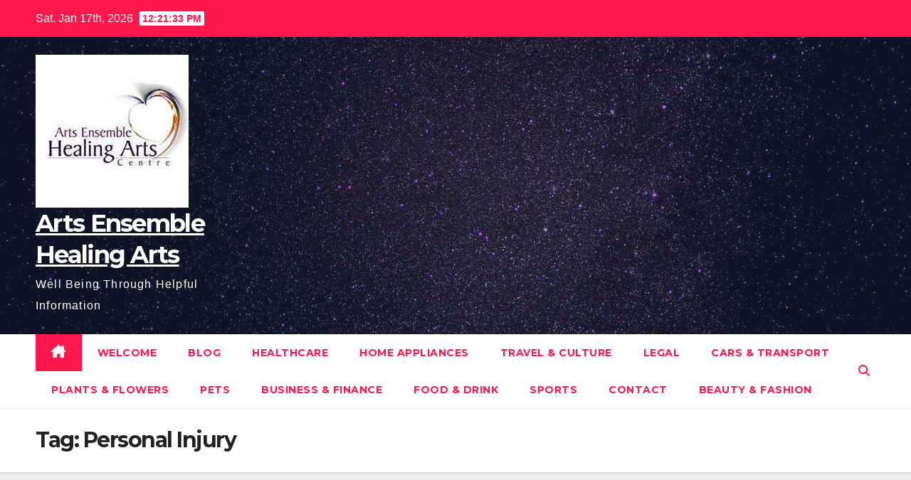

--- FILE ---
content_type: text/html; charset=UTF-8
request_url: https://www.artsensemblehealingarts.com/tag/personal-injury/
body_size: 14752
content:
<!DOCTYPE html>
<html lang="en-US">
<head>
<meta charset="UTF-8">
<meta name="viewport" content="width=device-width, initial-scale=1">
<link rel="profile" href="https://gmpg.org/xfn/11">
<meta name='robots' content='noindex, follow' />

	<!-- This site is optimized with the Yoast SEO plugin v26.7 - https://yoast.com/wordpress/plugins/seo/ -->
	<title>Personal Injury Archives &#8211; Arts Ensemble Healing Arts</title>
	<meta property="og:locale" content="en_US" />
	<meta property="og:type" content="article" />
	<meta property="og:title" content="Personal Injury Archives &#8211; Arts Ensemble Healing Arts" />
	<meta property="og:url" content="https://www.artsensemblehealingarts.com/tag/personal-injury/" />
	<meta property="og:site_name" content="Arts Ensemble Healing Arts" />
	<meta property="og:image" content="https://www.artsensemblehealingarts.com/wp-content/uploads/2022/08/cropped-artsensemblehealingarts-logo.jpg" />
	<meta property="og:image:width" content="215" />
	<meta property="og:image:height" content="215" />
	<meta property="og:image:type" content="image/jpeg" />
	<meta name="twitter:card" content="summary_large_image" />
	<script type="application/ld+json" class="yoast-schema-graph">{"@context":"https://schema.org","@graph":[{"@type":"CollectionPage","@id":"https://www.artsensemblehealingarts.com/tag/personal-injury/","url":"https://www.artsensemblehealingarts.com/tag/personal-injury/","name":"Personal Injury Archives &#8211; Arts Ensemble Healing Arts","isPartOf":{"@id":"https://www.artsensemblehealingarts.com/#website"},"breadcrumb":{"@id":"https://www.artsensemblehealingarts.com/tag/personal-injury/#breadcrumb"},"inLanguage":"en-US"},{"@type":"BreadcrumbList","@id":"https://www.artsensemblehealingarts.com/tag/personal-injury/#breadcrumb","itemListElement":[{"@type":"ListItem","position":1,"name":"Home","item":"https://www.artsensemblehealingarts.com/"},{"@type":"ListItem","position":2,"name":"Personal Injury"}]},{"@type":"WebSite","@id":"https://www.artsensemblehealingarts.com/#website","url":"https://www.artsensemblehealingarts.com/","name":"Arts Ensemble Healing Arts","description":"Well Being Through Helpful Information","publisher":{"@id":"https://www.artsensemblehealingarts.com/#organization"},"potentialAction":[{"@type":"SearchAction","target":{"@type":"EntryPoint","urlTemplate":"https://www.artsensemblehealingarts.com/?s={search_term_string}"},"query-input":{"@type":"PropertyValueSpecification","valueRequired":true,"valueName":"search_term_string"}}],"inLanguage":"en-US"},{"@type":"Organization","@id":"https://www.artsensemblehealingarts.com/#organization","name":"Arts Ensemble Healing Arts","url":"https://www.artsensemblehealingarts.com/","logo":{"@type":"ImageObject","inLanguage":"en-US","@id":"https://www.artsensemblehealingarts.com/#/schema/logo/image/","url":"https://www.artsensemblehealingarts.com/wp-content/uploads/2022/08/cropped-artsensemblehealingarts-logo.jpg","contentUrl":"https://www.artsensemblehealingarts.com/wp-content/uploads/2022/08/cropped-artsensemblehealingarts-logo.jpg","width":215,"height":215,"caption":"Arts Ensemble Healing Arts"},"image":{"@id":"https://www.artsensemblehealingarts.com/#/schema/logo/image/"}}]}</script>
	<!-- / Yoast SEO plugin. -->


<link rel='dns-prefetch' href='//fonts.googleapis.com' />
<link rel="alternate" type="application/rss+xml" title="Arts Ensemble Healing Arts &raquo; Feed" href="https://www.artsensemblehealingarts.com/feed/" />
<link rel="alternate" type="application/rss+xml" title="Arts Ensemble Healing Arts &raquo; Comments Feed" href="https://www.artsensemblehealingarts.com/comments/feed/" />
<link rel="alternate" type="application/rss+xml" title="Arts Ensemble Healing Arts &raquo; Personal Injury Tag Feed" href="https://www.artsensemblehealingarts.com/tag/personal-injury/feed/" />
<style id='wp-img-auto-sizes-contain-inline-css'>
img:is([sizes=auto i],[sizes^="auto," i]){contain-intrinsic-size:3000px 1500px}
/*# sourceURL=wp-img-auto-sizes-contain-inline-css */
</style>
<style id='wp-emoji-styles-inline-css'>

	img.wp-smiley, img.emoji {
		display: inline !important;
		border: none !important;
		box-shadow: none !important;
		height: 1em !important;
		width: 1em !important;
		margin: 0 0.07em !important;
		vertical-align: -0.1em !important;
		background: none !important;
		padding: 0 !important;
	}
/*# sourceURL=wp-emoji-styles-inline-css */
</style>
<style id='wp-block-library-inline-css'>
:root{--wp-block-synced-color:#7a00df;--wp-block-synced-color--rgb:122,0,223;--wp-bound-block-color:var(--wp-block-synced-color);--wp-editor-canvas-background:#ddd;--wp-admin-theme-color:#007cba;--wp-admin-theme-color--rgb:0,124,186;--wp-admin-theme-color-darker-10:#006ba1;--wp-admin-theme-color-darker-10--rgb:0,107,160.5;--wp-admin-theme-color-darker-20:#005a87;--wp-admin-theme-color-darker-20--rgb:0,90,135;--wp-admin-border-width-focus:2px}@media (min-resolution:192dpi){:root{--wp-admin-border-width-focus:1.5px}}.wp-element-button{cursor:pointer}:root .has-very-light-gray-background-color{background-color:#eee}:root .has-very-dark-gray-background-color{background-color:#313131}:root .has-very-light-gray-color{color:#eee}:root .has-very-dark-gray-color{color:#313131}:root .has-vivid-green-cyan-to-vivid-cyan-blue-gradient-background{background:linear-gradient(135deg,#00d084,#0693e3)}:root .has-purple-crush-gradient-background{background:linear-gradient(135deg,#34e2e4,#4721fb 50%,#ab1dfe)}:root .has-hazy-dawn-gradient-background{background:linear-gradient(135deg,#faaca8,#dad0ec)}:root .has-subdued-olive-gradient-background{background:linear-gradient(135deg,#fafae1,#67a671)}:root .has-atomic-cream-gradient-background{background:linear-gradient(135deg,#fdd79a,#004a59)}:root .has-nightshade-gradient-background{background:linear-gradient(135deg,#330968,#31cdcf)}:root .has-midnight-gradient-background{background:linear-gradient(135deg,#020381,#2874fc)}:root{--wp--preset--font-size--normal:16px;--wp--preset--font-size--huge:42px}.has-regular-font-size{font-size:1em}.has-larger-font-size{font-size:2.625em}.has-normal-font-size{font-size:var(--wp--preset--font-size--normal)}.has-huge-font-size{font-size:var(--wp--preset--font-size--huge)}.has-text-align-center{text-align:center}.has-text-align-left{text-align:left}.has-text-align-right{text-align:right}.has-fit-text{white-space:nowrap!important}#end-resizable-editor-section{display:none}.aligncenter{clear:both}.items-justified-left{justify-content:flex-start}.items-justified-center{justify-content:center}.items-justified-right{justify-content:flex-end}.items-justified-space-between{justify-content:space-between}.screen-reader-text{border:0;clip-path:inset(50%);height:1px;margin:-1px;overflow:hidden;padding:0;position:absolute;width:1px;word-wrap:normal!important}.screen-reader-text:focus{background-color:#ddd;clip-path:none;color:#444;display:block;font-size:1em;height:auto;left:5px;line-height:normal;padding:15px 23px 14px;text-decoration:none;top:5px;width:auto;z-index:100000}html :where(.has-border-color){border-style:solid}html :where([style*=border-top-color]){border-top-style:solid}html :where([style*=border-right-color]){border-right-style:solid}html :where([style*=border-bottom-color]){border-bottom-style:solid}html :where([style*=border-left-color]){border-left-style:solid}html :where([style*=border-width]){border-style:solid}html :where([style*=border-top-width]){border-top-style:solid}html :where([style*=border-right-width]){border-right-style:solid}html :where([style*=border-bottom-width]){border-bottom-style:solid}html :where([style*=border-left-width]){border-left-style:solid}html :where(img[class*=wp-image-]){height:auto;max-width:100%}:where(figure){margin:0 0 1em}html :where(.is-position-sticky){--wp-admin--admin-bar--position-offset:var(--wp-admin--admin-bar--height,0px)}@media screen and (max-width:600px){html :where(.is-position-sticky){--wp-admin--admin-bar--position-offset:0px}}

/*# sourceURL=wp-block-library-inline-css */
</style><style id='wp-block-archives-inline-css'>
.wp-block-archives{box-sizing:border-box}.wp-block-archives-dropdown label{display:block}
/*# sourceURL=https://www.artsensemblehealingarts.com/wp-includes/blocks/archives/style.min.css */
</style>
<style id='wp-block-categories-inline-css'>
.wp-block-categories{box-sizing:border-box}.wp-block-categories.alignleft{margin-right:2em}.wp-block-categories.alignright{margin-left:2em}.wp-block-categories.wp-block-categories-dropdown.aligncenter{text-align:center}.wp-block-categories .wp-block-categories__label{display:block;width:100%}
/*# sourceURL=https://www.artsensemblehealingarts.com/wp-includes/blocks/categories/style.min.css */
</style>
<style id='wp-block-heading-inline-css'>
h1:where(.wp-block-heading).has-background,h2:where(.wp-block-heading).has-background,h3:where(.wp-block-heading).has-background,h4:where(.wp-block-heading).has-background,h5:where(.wp-block-heading).has-background,h6:where(.wp-block-heading).has-background{padding:1.25em 2.375em}h1.has-text-align-left[style*=writing-mode]:where([style*=vertical-lr]),h1.has-text-align-right[style*=writing-mode]:where([style*=vertical-rl]),h2.has-text-align-left[style*=writing-mode]:where([style*=vertical-lr]),h2.has-text-align-right[style*=writing-mode]:where([style*=vertical-rl]),h3.has-text-align-left[style*=writing-mode]:where([style*=vertical-lr]),h3.has-text-align-right[style*=writing-mode]:where([style*=vertical-rl]),h4.has-text-align-left[style*=writing-mode]:where([style*=vertical-lr]),h4.has-text-align-right[style*=writing-mode]:where([style*=vertical-rl]),h5.has-text-align-left[style*=writing-mode]:where([style*=vertical-lr]),h5.has-text-align-right[style*=writing-mode]:where([style*=vertical-rl]),h6.has-text-align-left[style*=writing-mode]:where([style*=vertical-lr]),h6.has-text-align-right[style*=writing-mode]:where([style*=vertical-rl]){rotate:180deg}
/*# sourceURL=https://www.artsensemblehealingarts.com/wp-includes/blocks/heading/style.min.css */
</style>
<style id='wp-block-paragraph-inline-css'>
.is-small-text{font-size:.875em}.is-regular-text{font-size:1em}.is-large-text{font-size:2.25em}.is-larger-text{font-size:3em}.has-drop-cap:not(:focus):first-letter{float:left;font-size:8.4em;font-style:normal;font-weight:100;line-height:.68;margin:.05em .1em 0 0;text-transform:uppercase}body.rtl .has-drop-cap:not(:focus):first-letter{float:none;margin-left:.1em}p.has-drop-cap.has-background{overflow:hidden}:root :where(p.has-background){padding:1.25em 2.375em}:where(p.has-text-color:not(.has-link-color)) a{color:inherit}p.has-text-align-left[style*="writing-mode:vertical-lr"],p.has-text-align-right[style*="writing-mode:vertical-rl"]{rotate:180deg}
/*# sourceURL=https://www.artsensemblehealingarts.com/wp-includes/blocks/paragraph/style.min.css */
</style>
<style id='wp-block-table-inline-css'>
.wp-block-table{overflow-x:auto}.wp-block-table table{border-collapse:collapse;width:100%}.wp-block-table thead{border-bottom:3px solid}.wp-block-table tfoot{border-top:3px solid}.wp-block-table td,.wp-block-table th{border:1px solid;padding:.5em}.wp-block-table .has-fixed-layout{table-layout:fixed;width:100%}.wp-block-table .has-fixed-layout td,.wp-block-table .has-fixed-layout th{word-break:break-word}.wp-block-table.aligncenter,.wp-block-table.alignleft,.wp-block-table.alignright{display:table;width:auto}.wp-block-table.aligncenter td,.wp-block-table.aligncenter th,.wp-block-table.alignleft td,.wp-block-table.alignleft th,.wp-block-table.alignright td,.wp-block-table.alignright th{word-break:break-word}.wp-block-table .has-subtle-light-gray-background-color{background-color:#f3f4f5}.wp-block-table .has-subtle-pale-green-background-color{background-color:#e9fbe5}.wp-block-table .has-subtle-pale-blue-background-color{background-color:#e7f5fe}.wp-block-table .has-subtle-pale-pink-background-color{background-color:#fcf0ef}.wp-block-table.is-style-stripes{background-color:initial;border-collapse:inherit;border-spacing:0}.wp-block-table.is-style-stripes tbody tr:nth-child(odd){background-color:#f0f0f0}.wp-block-table.is-style-stripes.has-subtle-light-gray-background-color tbody tr:nth-child(odd){background-color:#f3f4f5}.wp-block-table.is-style-stripes.has-subtle-pale-green-background-color tbody tr:nth-child(odd){background-color:#e9fbe5}.wp-block-table.is-style-stripes.has-subtle-pale-blue-background-color tbody tr:nth-child(odd){background-color:#e7f5fe}.wp-block-table.is-style-stripes.has-subtle-pale-pink-background-color tbody tr:nth-child(odd){background-color:#fcf0ef}.wp-block-table.is-style-stripes td,.wp-block-table.is-style-stripes th{border-color:#0000}.wp-block-table.is-style-stripes{border-bottom:1px solid #f0f0f0}.wp-block-table .has-border-color td,.wp-block-table .has-border-color th,.wp-block-table .has-border-color tr,.wp-block-table .has-border-color>*{border-color:inherit}.wp-block-table table[style*=border-top-color] tr:first-child,.wp-block-table table[style*=border-top-color] tr:first-child td,.wp-block-table table[style*=border-top-color] tr:first-child th,.wp-block-table table[style*=border-top-color]>*,.wp-block-table table[style*=border-top-color]>* td,.wp-block-table table[style*=border-top-color]>* th{border-top-color:inherit}.wp-block-table table[style*=border-top-color] tr:not(:first-child){border-top-color:initial}.wp-block-table table[style*=border-right-color] td:last-child,.wp-block-table table[style*=border-right-color] th,.wp-block-table table[style*=border-right-color] tr,.wp-block-table table[style*=border-right-color]>*{border-right-color:inherit}.wp-block-table table[style*=border-bottom-color] tr:last-child,.wp-block-table table[style*=border-bottom-color] tr:last-child td,.wp-block-table table[style*=border-bottom-color] tr:last-child th,.wp-block-table table[style*=border-bottom-color]>*,.wp-block-table table[style*=border-bottom-color]>* td,.wp-block-table table[style*=border-bottom-color]>* th{border-bottom-color:inherit}.wp-block-table table[style*=border-bottom-color] tr:not(:last-child){border-bottom-color:initial}.wp-block-table table[style*=border-left-color] td:first-child,.wp-block-table table[style*=border-left-color] th,.wp-block-table table[style*=border-left-color] tr,.wp-block-table table[style*=border-left-color]>*{border-left-color:inherit}.wp-block-table table[style*=border-style] td,.wp-block-table table[style*=border-style] th,.wp-block-table table[style*=border-style] tr,.wp-block-table table[style*=border-style]>*{border-style:inherit}.wp-block-table table[style*=border-width] td,.wp-block-table table[style*=border-width] th,.wp-block-table table[style*=border-width] tr,.wp-block-table table[style*=border-width]>*{border-style:inherit;border-width:inherit}
/*# sourceURL=https://www.artsensemblehealingarts.com/wp-includes/blocks/table/style.min.css */
</style>
<style id='wp-block-table-theme-inline-css'>
.wp-block-table{margin:0 0 1em}.wp-block-table td,.wp-block-table th{word-break:normal}.wp-block-table :where(figcaption){color:#555;font-size:13px;text-align:center}.is-dark-theme .wp-block-table :where(figcaption){color:#ffffffa6}
/*# sourceURL=https://www.artsensemblehealingarts.com/wp-includes/blocks/table/theme.min.css */
</style>
<style id='global-styles-inline-css'>
:root{--wp--preset--aspect-ratio--square: 1;--wp--preset--aspect-ratio--4-3: 4/3;--wp--preset--aspect-ratio--3-4: 3/4;--wp--preset--aspect-ratio--3-2: 3/2;--wp--preset--aspect-ratio--2-3: 2/3;--wp--preset--aspect-ratio--16-9: 16/9;--wp--preset--aspect-ratio--9-16: 9/16;--wp--preset--color--black: #000000;--wp--preset--color--cyan-bluish-gray: #abb8c3;--wp--preset--color--white: #ffffff;--wp--preset--color--pale-pink: #f78da7;--wp--preset--color--vivid-red: #cf2e2e;--wp--preset--color--luminous-vivid-orange: #ff6900;--wp--preset--color--luminous-vivid-amber: #fcb900;--wp--preset--color--light-green-cyan: #7bdcb5;--wp--preset--color--vivid-green-cyan: #00d084;--wp--preset--color--pale-cyan-blue: #8ed1fc;--wp--preset--color--vivid-cyan-blue: #0693e3;--wp--preset--color--vivid-purple: #9b51e0;--wp--preset--gradient--vivid-cyan-blue-to-vivid-purple: linear-gradient(135deg,rgb(6,147,227) 0%,rgb(155,81,224) 100%);--wp--preset--gradient--light-green-cyan-to-vivid-green-cyan: linear-gradient(135deg,rgb(122,220,180) 0%,rgb(0,208,130) 100%);--wp--preset--gradient--luminous-vivid-amber-to-luminous-vivid-orange: linear-gradient(135deg,rgb(252,185,0) 0%,rgb(255,105,0) 100%);--wp--preset--gradient--luminous-vivid-orange-to-vivid-red: linear-gradient(135deg,rgb(255,105,0) 0%,rgb(207,46,46) 100%);--wp--preset--gradient--very-light-gray-to-cyan-bluish-gray: linear-gradient(135deg,rgb(238,238,238) 0%,rgb(169,184,195) 100%);--wp--preset--gradient--cool-to-warm-spectrum: linear-gradient(135deg,rgb(74,234,220) 0%,rgb(151,120,209) 20%,rgb(207,42,186) 40%,rgb(238,44,130) 60%,rgb(251,105,98) 80%,rgb(254,248,76) 100%);--wp--preset--gradient--blush-light-purple: linear-gradient(135deg,rgb(255,206,236) 0%,rgb(152,150,240) 100%);--wp--preset--gradient--blush-bordeaux: linear-gradient(135deg,rgb(254,205,165) 0%,rgb(254,45,45) 50%,rgb(107,0,62) 100%);--wp--preset--gradient--luminous-dusk: linear-gradient(135deg,rgb(255,203,112) 0%,rgb(199,81,192) 50%,rgb(65,88,208) 100%);--wp--preset--gradient--pale-ocean: linear-gradient(135deg,rgb(255,245,203) 0%,rgb(182,227,212) 50%,rgb(51,167,181) 100%);--wp--preset--gradient--electric-grass: linear-gradient(135deg,rgb(202,248,128) 0%,rgb(113,206,126) 100%);--wp--preset--gradient--midnight: linear-gradient(135deg,rgb(2,3,129) 0%,rgb(40,116,252) 100%);--wp--preset--font-size--small: 13px;--wp--preset--font-size--medium: 20px;--wp--preset--font-size--large: 36px;--wp--preset--font-size--x-large: 42px;--wp--preset--spacing--20: 0.44rem;--wp--preset--spacing--30: 0.67rem;--wp--preset--spacing--40: 1rem;--wp--preset--spacing--50: 1.5rem;--wp--preset--spacing--60: 2.25rem;--wp--preset--spacing--70: 3.38rem;--wp--preset--spacing--80: 5.06rem;--wp--preset--shadow--natural: 6px 6px 9px rgba(0, 0, 0, 0.2);--wp--preset--shadow--deep: 12px 12px 50px rgba(0, 0, 0, 0.4);--wp--preset--shadow--sharp: 6px 6px 0px rgba(0, 0, 0, 0.2);--wp--preset--shadow--outlined: 6px 6px 0px -3px rgb(255, 255, 255), 6px 6px rgb(0, 0, 0);--wp--preset--shadow--crisp: 6px 6px 0px rgb(0, 0, 0);}:where(.is-layout-flex){gap: 0.5em;}:where(.is-layout-grid){gap: 0.5em;}body .is-layout-flex{display: flex;}.is-layout-flex{flex-wrap: wrap;align-items: center;}.is-layout-flex > :is(*, div){margin: 0;}body .is-layout-grid{display: grid;}.is-layout-grid > :is(*, div){margin: 0;}:where(.wp-block-columns.is-layout-flex){gap: 2em;}:where(.wp-block-columns.is-layout-grid){gap: 2em;}:where(.wp-block-post-template.is-layout-flex){gap: 1.25em;}:where(.wp-block-post-template.is-layout-grid){gap: 1.25em;}.has-black-color{color: var(--wp--preset--color--black) !important;}.has-cyan-bluish-gray-color{color: var(--wp--preset--color--cyan-bluish-gray) !important;}.has-white-color{color: var(--wp--preset--color--white) !important;}.has-pale-pink-color{color: var(--wp--preset--color--pale-pink) !important;}.has-vivid-red-color{color: var(--wp--preset--color--vivid-red) !important;}.has-luminous-vivid-orange-color{color: var(--wp--preset--color--luminous-vivid-orange) !important;}.has-luminous-vivid-amber-color{color: var(--wp--preset--color--luminous-vivid-amber) !important;}.has-light-green-cyan-color{color: var(--wp--preset--color--light-green-cyan) !important;}.has-vivid-green-cyan-color{color: var(--wp--preset--color--vivid-green-cyan) !important;}.has-pale-cyan-blue-color{color: var(--wp--preset--color--pale-cyan-blue) !important;}.has-vivid-cyan-blue-color{color: var(--wp--preset--color--vivid-cyan-blue) !important;}.has-vivid-purple-color{color: var(--wp--preset--color--vivid-purple) !important;}.has-black-background-color{background-color: var(--wp--preset--color--black) !important;}.has-cyan-bluish-gray-background-color{background-color: var(--wp--preset--color--cyan-bluish-gray) !important;}.has-white-background-color{background-color: var(--wp--preset--color--white) !important;}.has-pale-pink-background-color{background-color: var(--wp--preset--color--pale-pink) !important;}.has-vivid-red-background-color{background-color: var(--wp--preset--color--vivid-red) !important;}.has-luminous-vivid-orange-background-color{background-color: var(--wp--preset--color--luminous-vivid-orange) !important;}.has-luminous-vivid-amber-background-color{background-color: var(--wp--preset--color--luminous-vivid-amber) !important;}.has-light-green-cyan-background-color{background-color: var(--wp--preset--color--light-green-cyan) !important;}.has-vivid-green-cyan-background-color{background-color: var(--wp--preset--color--vivid-green-cyan) !important;}.has-pale-cyan-blue-background-color{background-color: var(--wp--preset--color--pale-cyan-blue) !important;}.has-vivid-cyan-blue-background-color{background-color: var(--wp--preset--color--vivid-cyan-blue) !important;}.has-vivid-purple-background-color{background-color: var(--wp--preset--color--vivid-purple) !important;}.has-black-border-color{border-color: var(--wp--preset--color--black) !important;}.has-cyan-bluish-gray-border-color{border-color: var(--wp--preset--color--cyan-bluish-gray) !important;}.has-white-border-color{border-color: var(--wp--preset--color--white) !important;}.has-pale-pink-border-color{border-color: var(--wp--preset--color--pale-pink) !important;}.has-vivid-red-border-color{border-color: var(--wp--preset--color--vivid-red) !important;}.has-luminous-vivid-orange-border-color{border-color: var(--wp--preset--color--luminous-vivid-orange) !important;}.has-luminous-vivid-amber-border-color{border-color: var(--wp--preset--color--luminous-vivid-amber) !important;}.has-light-green-cyan-border-color{border-color: var(--wp--preset--color--light-green-cyan) !important;}.has-vivid-green-cyan-border-color{border-color: var(--wp--preset--color--vivid-green-cyan) !important;}.has-pale-cyan-blue-border-color{border-color: var(--wp--preset--color--pale-cyan-blue) !important;}.has-vivid-cyan-blue-border-color{border-color: var(--wp--preset--color--vivid-cyan-blue) !important;}.has-vivid-purple-border-color{border-color: var(--wp--preset--color--vivid-purple) !important;}.has-vivid-cyan-blue-to-vivid-purple-gradient-background{background: var(--wp--preset--gradient--vivid-cyan-blue-to-vivid-purple) !important;}.has-light-green-cyan-to-vivid-green-cyan-gradient-background{background: var(--wp--preset--gradient--light-green-cyan-to-vivid-green-cyan) !important;}.has-luminous-vivid-amber-to-luminous-vivid-orange-gradient-background{background: var(--wp--preset--gradient--luminous-vivid-amber-to-luminous-vivid-orange) !important;}.has-luminous-vivid-orange-to-vivid-red-gradient-background{background: var(--wp--preset--gradient--luminous-vivid-orange-to-vivid-red) !important;}.has-very-light-gray-to-cyan-bluish-gray-gradient-background{background: var(--wp--preset--gradient--very-light-gray-to-cyan-bluish-gray) !important;}.has-cool-to-warm-spectrum-gradient-background{background: var(--wp--preset--gradient--cool-to-warm-spectrum) !important;}.has-blush-light-purple-gradient-background{background: var(--wp--preset--gradient--blush-light-purple) !important;}.has-blush-bordeaux-gradient-background{background: var(--wp--preset--gradient--blush-bordeaux) !important;}.has-luminous-dusk-gradient-background{background: var(--wp--preset--gradient--luminous-dusk) !important;}.has-pale-ocean-gradient-background{background: var(--wp--preset--gradient--pale-ocean) !important;}.has-electric-grass-gradient-background{background: var(--wp--preset--gradient--electric-grass) !important;}.has-midnight-gradient-background{background: var(--wp--preset--gradient--midnight) !important;}.has-small-font-size{font-size: var(--wp--preset--font-size--small) !important;}.has-medium-font-size{font-size: var(--wp--preset--font-size--medium) !important;}.has-large-font-size{font-size: var(--wp--preset--font-size--large) !important;}.has-x-large-font-size{font-size: var(--wp--preset--font-size--x-large) !important;}
/*# sourceURL=global-styles-inline-css */
</style>

<style id='classic-theme-styles-inline-css'>
/*! This file is auto-generated */
.wp-block-button__link{color:#fff;background-color:#32373c;border-radius:9999px;box-shadow:none;text-decoration:none;padding:calc(.667em + 2px) calc(1.333em + 2px);font-size:1.125em}.wp-block-file__button{background:#32373c;color:#fff;text-decoration:none}
/*# sourceURL=/wp-includes/css/classic-themes.min.css */
</style>
<link rel='stylesheet' id='dashicons-css' href='https://www.artsensemblehealingarts.com/wp-includes/css/dashicons.min.css?ver=6.9' media='all' />
<link rel='stylesheet' id='admin-bar-css' href='https://www.artsensemblehealingarts.com/wp-includes/css/admin-bar.min.css?ver=6.9' media='all' />
<style id='admin-bar-inline-css'>

    /* Hide CanvasJS credits for P404 charts specifically */
    #p404RedirectChart .canvasjs-chart-credit {
        display: none !important;
    }
    
    #p404RedirectChart canvas {
        border-radius: 6px;
    }

    .p404-redirect-adminbar-weekly-title {
        font-weight: bold;
        font-size: 14px;
        color: #fff;
        margin-bottom: 6px;
    }

    #wpadminbar #wp-admin-bar-p404_free_top_button .ab-icon:before {
        content: "\f103";
        color: #dc3545;
        top: 3px;
    }
    
    #wp-admin-bar-p404_free_top_button .ab-item {
        min-width: 80px !important;
        padding: 0px !important;
    }
    
    /* Ensure proper positioning and z-index for P404 dropdown */
    .p404-redirect-adminbar-dropdown-wrap { 
        min-width: 0; 
        padding: 0;
        position: static !important;
    }
    
    #wpadminbar #wp-admin-bar-p404_free_top_button_dropdown {
        position: static !important;
    }
    
    #wpadminbar #wp-admin-bar-p404_free_top_button_dropdown .ab-item {
        padding: 0 !important;
        margin: 0 !important;
    }
    
    .p404-redirect-dropdown-container {
        min-width: 340px;
        padding: 18px 18px 12px 18px;
        background: #23282d !important;
        color: #fff;
        border-radius: 12px;
        box-shadow: 0 8px 32px rgba(0,0,0,0.25);
        margin-top: 10px;
        position: relative !important;
        z-index: 999999 !important;
        display: block !important;
        border: 1px solid #444;
    }
    
    /* Ensure P404 dropdown appears on hover */
    #wpadminbar #wp-admin-bar-p404_free_top_button .p404-redirect-dropdown-container { 
        display: none !important;
    }
    
    #wpadminbar #wp-admin-bar-p404_free_top_button:hover .p404-redirect-dropdown-container { 
        display: block !important;
    }
    
    #wpadminbar #wp-admin-bar-p404_free_top_button:hover #wp-admin-bar-p404_free_top_button_dropdown .p404-redirect-dropdown-container {
        display: block !important;
    }
    
    .p404-redirect-card {
        background: #2c3338;
        border-radius: 8px;
        padding: 18px 18px 12px 18px;
        box-shadow: 0 2px 8px rgba(0,0,0,0.07);
        display: flex;
        flex-direction: column;
        align-items: flex-start;
        border: 1px solid #444;
    }
    
    .p404-redirect-btn {
        display: inline-block;
        background: #dc3545;
        color: #fff !important;
        font-weight: bold;
        padding: 5px 22px;
        border-radius: 8px;
        text-decoration: none;
        font-size: 17px;
        transition: background 0.2s, box-shadow 0.2s;
        margin-top: 8px;
        box-shadow: 0 2px 8px rgba(220,53,69,0.15);
        text-align: center;
        line-height: 1.6;
    }
    
    .p404-redirect-btn:hover {
        background: #c82333;
        color: #fff !important;
        box-shadow: 0 4px 16px rgba(220,53,69,0.25);
    }
    
    /* Prevent conflicts with other admin bar dropdowns */
    #wpadminbar .ab-top-menu > li:hover > .ab-item,
    #wpadminbar .ab-top-menu > li.hover > .ab-item {
        z-index: auto;
    }
    
    #wpadminbar #wp-admin-bar-p404_free_top_button:hover > .ab-item {
        z-index: 999998 !important;
    }
    
/*# sourceURL=admin-bar-inline-css */
</style>
<link rel='stylesheet' id='contact-form-7-css' href='https://www.artsensemblehealingarts.com/wp-content/plugins/contact-form-7/includes/css/styles.css?ver=6.1.4' media='all' />
<link rel='stylesheet' id='tranzly-css' href='https://www.artsensemblehealingarts.com/wp-content/plugins/tranzly/includes/assets/css/tranzly.css?ver=2.0.0' media='all' />
<link rel='stylesheet' id='atw-posts-style-sheet-css' href='https://www.artsensemblehealingarts.com/wp-content/plugins/show-posts/atw-posts-style.min.css?ver=1.8.1' media='all' />
<link rel='stylesheet' id='newsup-fonts-css' href='//fonts.googleapis.com/css?family=Montserrat%3A400%2C500%2C700%2C800%7CWork%2BSans%3A300%2C400%2C500%2C600%2C700%2C800%2C900%26display%3Dswap&#038;subset=latin%2Clatin-ext' media='all' />
<link rel='stylesheet' id='bootstrap-css' href='https://www.artsensemblehealingarts.com/wp-content/themes/newsup/css/bootstrap.css?ver=6.9' media='all' />
<link rel='stylesheet' id='newsup-style-css' href='https://www.artsensemblehealingarts.com/wp-content/themes/news-hunt/style.css?ver=6.9' media='all' />
<link rel='stylesheet' id='font-awesome-5-all-css' href='https://www.artsensemblehealingarts.com/wp-content/themes/newsup/css/font-awesome/css/all.min.css?ver=6.9' media='all' />
<link rel='stylesheet' id='font-awesome-4-shim-css' href='https://www.artsensemblehealingarts.com/wp-content/themes/newsup/css/font-awesome/css/v4-shims.min.css?ver=6.9' media='all' />
<link rel='stylesheet' id='owl-carousel-css' href='https://www.artsensemblehealingarts.com/wp-content/themes/newsup/css/owl.carousel.css?ver=6.9' media='all' />
<link rel='stylesheet' id='smartmenus-css' href='https://www.artsensemblehealingarts.com/wp-content/themes/newsup/css/jquery.smartmenus.bootstrap.css?ver=6.9' media='all' />
<link rel='stylesheet' id='newsup-custom-css-css' href='https://www.artsensemblehealingarts.com/wp-content/themes/newsup/inc/ansar/customize/css/customizer.css?ver=1.0' media='all' />
<link rel='stylesheet' id='newsup-style-parent-css' href='https://www.artsensemblehealingarts.com/wp-content/themes/newsup/style.css?ver=6.9' media='all' />
<link rel='stylesheet' id='newshunt-style-css' href='https://www.artsensemblehealingarts.com/wp-content/themes/news-hunt/style.css?ver=1.0' media='all' />
<link rel='stylesheet' id='newshunt-default-css-css' href='https://www.artsensemblehealingarts.com/wp-content/themes/news-hunt/css/colors/default.css?ver=6.9' media='all' />
<script src="https://www.artsensemblehealingarts.com/wp-includes/js/jquery/jquery.min.js?ver=3.7.1" id="jquery-core-js"></script>
<script src="https://www.artsensemblehealingarts.com/wp-includes/js/jquery/jquery-migrate.min.js?ver=3.4.1" id="jquery-migrate-js"></script>
<script id="tranzly-js-extra">
var tranzly_plugin_vars = {"ajaxurl":"https://www.artsensemblehealingarts.com/wp-admin/admin-ajax.php","plugin_url":"https://www.artsensemblehealingarts.com/wp-content/plugins/tranzly/includes/","site_url":"https://www.artsensemblehealingarts.com"};
//# sourceURL=tranzly-js-extra
</script>
<script src="https://www.artsensemblehealingarts.com/wp-content/plugins/tranzly/includes/assets/js/tranzly.js?ver=2.0.0" id="tranzly-js"></script>
<script src="https://www.artsensemblehealingarts.com/wp-content/themes/newsup/js/navigation.js?ver=6.9" id="newsup-navigation-js"></script>
<script src="https://www.artsensemblehealingarts.com/wp-content/themes/newsup/js/bootstrap.js?ver=6.9" id="bootstrap-js"></script>
<script src="https://www.artsensemblehealingarts.com/wp-content/themes/newsup/js/owl.carousel.min.js?ver=6.9" id="owl-carousel-min-js"></script>
<script src="https://www.artsensemblehealingarts.com/wp-content/themes/newsup/js/jquery.smartmenus.js?ver=6.9" id="smartmenus-js-js"></script>
<script src="https://www.artsensemblehealingarts.com/wp-content/themes/newsup/js/jquery.smartmenus.bootstrap.js?ver=6.9" id="bootstrap-smartmenus-js-js"></script>
<script src="https://www.artsensemblehealingarts.com/wp-content/themes/newsup/js/jquery.marquee.js?ver=6.9" id="newsup-marquee-js-js"></script>
<script src="https://www.artsensemblehealingarts.com/wp-content/themes/newsup/js/main.js?ver=6.9" id="newsup-main-js-js"></script>
<link rel="https://api.w.org/" href="https://www.artsensemblehealingarts.com/wp-json/" /><link rel="alternate" title="JSON" type="application/json" href="https://www.artsensemblehealingarts.com/wp-json/wp/v2/tags/98" /><link rel="EditURI" type="application/rsd+xml" title="RSD" href="https://www.artsensemblehealingarts.com/xmlrpc.php?rsd" />
<meta name="generator" content="WordPress 6.9" />
		<script>
			var jabvfcr = {
				selector: "FOOTER &gt; DIV &gt; DIV &gt; DIV &gt; DIV &gt; DIV &gt; P",
				manipulation: "html",
				html: 'Copyright2022@<a href="https://www.artsensemblehealingarts.com/">artsensemblehealingarts</a>'
			};
		</script>
		 
<style type="text/css" id="custom-background-css">
    .wrapper { background-color: dddddd; }
</style>
    <style type="text/css">
            body .site-title a,
        body .site-description {
            color: ##143745;
        }

        .site-branding-text .site-title a {
                font-size: px;
            }

            @media only screen and (max-width: 640px) {
                .site-branding-text .site-title a {
                    font-size: 40px;

                }
            }

            @media only screen and (max-width: 375px) {
                .site-branding-text .site-title a {
                    font-size: 32px;

                }
            }

        </style>
    <style id="custom-background-css">
body.custom-background { background-color: #dddddd; }
</style>
	<link rel="icon" href="https://www.artsensemblehealingarts.com/wp-content/uploads/2022/08/cropped-cropped-artsensemblehealingarts-logo-32x32.jpg" sizes="32x32" />
<link rel="icon" href="https://www.artsensemblehealingarts.com/wp-content/uploads/2022/08/cropped-cropped-artsensemblehealingarts-logo-192x192.jpg" sizes="192x192" />
<link rel="apple-touch-icon" href="https://www.artsensemblehealingarts.com/wp-content/uploads/2022/08/cropped-cropped-artsensemblehealingarts-logo-180x180.jpg" />
<meta name="msapplication-TileImage" content="https://www.artsensemblehealingarts.com/wp-content/uploads/2022/08/cropped-cropped-artsensemblehealingarts-logo-270x270.jpg" />
</head>
<body class="archive tag tag-personal-injury tag-98 custom-background wp-custom-logo wp-embed-responsive wp-theme-newsup wp-child-theme-news-hunt hfeed ta-hide-date-author-in-list" >
<div id="page" class="site">
<a class="skip-link screen-reader-text" href="#content">
Skip to content</a>
    <div class="wrapper" id="custom-background-css">
        <header class="mg-headwidget">
            <!--==================== TOP BAR ====================-->

            <div class="mg-head-detail hidden-xs">
    <div class="container-fluid">
        <div class="row">
                        <div class="col-md-6 col-xs-12">
                <ul class="info-left">
                                <li>Sat. Jan 17th, 2026                 <span  id="time" class="time"></span>
                        </li>
                        </ul>

                           </div>


                        <div class="col-md-6 col-xs-12">
                <ul class="mg-social info-right">
                    
                                                                                                                                      
                                      </ul>
            </div>
                    </div>
    </div>
</div>
            <div class="clearfix"></div>
                        <div class="mg-nav-widget-area-back" style='background-image: url("https://www.artsensemblehealingarts.com/wp-content/themes/news-hunt/images/head-back.jpg" );'>
                        <div class="overlay">
              <div class="inner"  style="background-color:rgba(32,47,91,0.4);" > 
                <div class="container-fluid">
                    <div class="mg-nav-widget-area">
                        <div class="row align-items-center">
                                                      <div class="col-md-3 col-sm-4 text-center-xs">
                                                              <div class="navbar-header">
                                <a href="https://www.artsensemblehealingarts.com/" class="navbar-brand" rel="home"><img width="215" height="215" src="https://www.artsensemblehealingarts.com/wp-content/uploads/2022/08/cropped-artsensemblehealingarts-logo.jpg" class="custom-logo" alt="logo" decoding="async" srcset="https://www.artsensemblehealingarts.com/wp-content/uploads/2022/08/cropped-artsensemblehealingarts-logo.jpg 215w, https://www.artsensemblehealingarts.com/wp-content/uploads/2022/08/cropped-artsensemblehealingarts-logo-150x150.jpg 150w" sizes="(max-width: 215px) 100vw, 215px" /></a>                                <div class="site-branding-text">
                                                                <p class="site-title"> <a href="https://www.artsensemblehealingarts.com/" rel="home">Arts Ensemble Healing Arts</a></p>
                                                                <p class="site-description">Well Being Through Helpful Information</p>
                                </div>
                                                              </div>
                            </div>
                           
                        </div>
                    </div>
                </div>
              </div>
              </div>
          </div>
    <div class="mg-menu-full">
      <nav class="navbar navbar-expand-lg navbar-wp">
        <div class="container-fluid flex-row">
          
                <!-- Right nav -->
                    <div class="m-header align-items-center">
                                                <a class="mobilehomebtn" href="https://www.artsensemblehealingarts.com"><span class="fas fa-home"></span></a>
                        
                        <div class="dropdown ml-auto show mg-search-box pr-3">
                            <a class="dropdown-toggle msearch ml-auto" href="#" role="button" id="dropdownMenuLink" data-toggle="dropdown" aria-haspopup="true" aria-expanded="false">
                               <i class="fas fa-search"></i>
                            </a>

                            <div class="dropdown-menu searchinner" aria-labelledby="dropdownMenuLink">
                        <form role="search" method="get" id="searchform" action="https://www.artsensemblehealingarts.com/">
  <div class="input-group">
    <input type="search" class="form-control" placeholder="Search" value="" name="s" />
    <span class="input-group-btn btn-default">
    <button type="submit" class="btn"> <i class="fas fa-search"></i> </button>
    </span> </div>
</form>                      </div>
                        </div>
                        <!-- navbar-toggle -->
                        <button class="navbar-toggler" type="button" data-toggle="collapse" data-target="#navbar-wp" aria-controls="navbarSupportedContent" aria-expanded="false" aria-label="Toggle navigation">
                          <i class="fas fa-bars"></i>
                        </button>
                        <!-- /navbar-toggle -->
                    </div>
                    <!-- /Right nav --> 
          
                  <div class="collapse navbar-collapse" id="navbar-wp">
                    <div class="d-md-block">
                  <ul id="menu-primary" class="nav navbar-nav mr-auto"><li class="active home"><a class="homebtn" href="https://www.artsensemblehealingarts.com"><span class='fa-solid fa-house-chimney'></span></a></li><li id="menu-item-20" class="menu-item menu-item-type-post_type menu-item-object-page menu-item-home menu-item-20"><a class="nav-link" title="Welcome" href="https://www.artsensemblehealingarts.com/">Welcome</a></li>
<li id="menu-item-19" class="menu-item menu-item-type-post_type menu-item-object-page current_page_parent menu-item-19"><a class="nav-link" title="Blog" href="https://www.artsensemblehealingarts.com/blog/">Blog</a></li>
<li id="menu-item-21" class="menu-item menu-item-type-taxonomy menu-item-object-category menu-item-21"><a class="nav-link" title="Healthcare" href="https://www.artsensemblehealingarts.com/category/healthcare/">Healthcare</a></li>
<li id="menu-item-22" class="menu-item menu-item-type-taxonomy menu-item-object-category menu-item-22"><a class="nav-link" title="Home Appliances" href="https://www.artsensemblehealingarts.com/category/home-appliances/">Home Appliances</a></li>
<li id="menu-item-23" class="menu-item menu-item-type-taxonomy menu-item-object-category menu-item-23"><a class="nav-link" title="Travel &amp; Culture" href="https://www.artsensemblehealingarts.com/category/travel-culture/">Travel &amp; Culture</a></li>
<li id="menu-item-24" class="menu-item menu-item-type-taxonomy menu-item-object-category menu-item-24"><a class="nav-link" title="Legal" href="https://www.artsensemblehealingarts.com/category/legal/">Legal</a></li>
<li id="menu-item-79" class="menu-item menu-item-type-taxonomy menu-item-object-category menu-item-79"><a class="nav-link" title="Cars &amp; Transport" href="https://www.artsensemblehealingarts.com/category/cars-transport/">Cars &amp; Transport</a></li>
<li id="menu-item-80" class="menu-item menu-item-type-taxonomy menu-item-object-category menu-item-80"><a class="nav-link" title="Plants &amp; Flowers" href="https://www.artsensemblehealingarts.com/category/plants-flowers/">Plants &amp; Flowers</a></li>
<li id="menu-item-81" class="menu-item menu-item-type-taxonomy menu-item-object-category menu-item-81"><a class="nav-link" title="Pets" href="https://www.artsensemblehealingarts.com/category/pets/">Pets</a></li>
<li id="menu-item-82" class="menu-item menu-item-type-taxonomy menu-item-object-category menu-item-82"><a class="nav-link" title="Business &amp; Finance" href="https://www.artsensemblehealingarts.com/category/business-finance/">Business &amp; Finance</a></li>
<li id="menu-item-83" class="menu-item menu-item-type-taxonomy menu-item-object-category menu-item-83"><a class="nav-link" title="Food &amp; Drink" href="https://www.artsensemblehealingarts.com/category/food-drink/">Food &amp; Drink</a></li>
<li id="menu-item-84" class="menu-item menu-item-type-taxonomy menu-item-object-category menu-item-84"><a class="nav-link" title="Sports" href="https://www.artsensemblehealingarts.com/category/sports/">Sports</a></li>
<li id="menu-item-18" class="menu-item menu-item-type-post_type menu-item-object-page menu-item-18"><a class="nav-link" title="Contact" href="https://www.artsensemblehealingarts.com/contact/">Contact</a></li>
<li id="menu-item-146" class="menu-item menu-item-type-taxonomy menu-item-object-category menu-item-146"><a class="nav-link" title="Beauty &amp; Fashion" href="https://www.artsensemblehealingarts.com/category/beauty-fashion/">Beauty &amp; Fashion</a></li>
</ul>                </div>    
                  </div>

                <!-- Right nav -->
                    <div class="d-none d-lg-flex pl-3 ml-auto my-2 my-lg-0 position-relative align-items-center">
                        <div class="dropdown show mg-search-box pr-2">
                            <a class="dropdown-toggle msearch ml-auto" href="#" role="button" id="dropdownMenuLink" data-toggle="dropdown" aria-haspopup="true" aria-expanded="false">
                               <i class="fas fa-search"></i>
                            </a> 
                            <div class="dropdown-menu searchinner" aria-labelledby="dropdownMenuLink">
                                <form role="search" method="get" id="searchform" action="https://www.artsensemblehealingarts.com/">
  <div class="input-group">
    <input type="search" class="form-control" placeholder="Search" value="" name="s" />
    <span class="input-group-btn btn-default">
    <button type="submit" class="btn"> <i class="fas fa-search"></i> </button>
    </span> </div>
</form>                            </div>
                        </div>
                    </div>
                <!-- /Right nav -->  
          </div>
      </nav> <!-- /Navigation -->
    </div>
</header>
<div class="clearfix"></div>
 <!--==================== Newsup breadcrumb section ====================-->
<div class="mg-breadcrumb-section" style='background: url("https://www.artsensemblehealingarts.com/wp-content/themes/news-hunt/images/head-back.jpg" ) repeat scroll center 0 #143745;'>
   <div class="overlay">       <div class="container-fluid">
        <div class="row">
          <div class="col-md-12 col-sm-12">
            <div class="mg-breadcrumb-title">
              <h1>Tag: <span>Personal Injury</span></h1>            </div>
          </div>
        </div>
      </div>
   </div> </div>
<div class="clearfix"></div><!--container-->
    <div id="content" class="container-fluid archive-class">
        <!--row-->
            <div class="row">
                                    <div class="col-md-8">
                <!-- mg-posts-sec mg-posts-modul-6 -->
<div class="mg-posts-sec mg-posts-modul-6">
    <!-- mg-posts-sec-inner -->
    <div class="mg-posts-sec-inner">
                    <article id="post-184" class="d-md-flex mg-posts-sec-post align-items-center post-184 post type-post status-publish format-standard hentry category-legal tag-bodily-injury tag-bodily-injury-vs-personal-injury tag-personal-injury">
                                <div class="mg-sec-top-post py-3 col">
                    <div class="mg-blog-category"><a class="newsup-categories category-color-1" href="https://www.artsensemblehealingarts.com/category/legal/" alt="View all posts in Legal"> 
                                 Legal
                             </a></div> 
                    <h4 class="entry-title title"><a href="https://www.artsensemblehealingarts.com/bodily-injury-vs-personal-injury-whats-the-difference/">Bodily Injury Vs Personal Injury: What&#8217;s the Difference?</a></h4>
                            <div class="mg-blog-meta"> 
                    <span class="mg-blog-date"><i class="fas fa-clock"></i>
            <a href="https://www.artsensemblehealingarts.com/2021/12/">
                December 10, 2021            </a>
        </span>
            <a class="auth" href="https://www.artsensemblehealingarts.com/author/caroline-thompson/">
            <i class="fas fa-user-circle"></i>Caroline Thompson        </a>
            </div> 
                        <div class="mg-content">
                        <p>Are you dealing with any injury and want to take legal, medical, or insurance compensation? However, to seek compensation, it&#8217;s essential to understand the distinction between types of injuries to&hellip;</p>
                    </div>
                </div>
            </article>
                    <div class="col-md-12 text-center d-flex justify-content-center">
                                            
            </div>
            </div>
    <!-- // mg-posts-sec-inner -->
</div>
<!-- // mg-posts-sec block_6 -->             </div>
                            <aside class="col-md-4">
                
<aside id="secondary" class="widget-area" role="complementary">
	<div id="sidebar-right" class="mg-sidebar">
		<div id="search-2" class="mg-widget widget_search"><form role="search" method="get" id="searchform" action="https://www.artsensemblehealingarts.com/">
  <div class="input-group">
    <input type="search" class="form-control" placeholder="Search" value="" name="s" />
    <span class="input-group-btn btn-default">
    <button type="submit" class="btn"> <i class="fas fa-search"></i> </button>
    </span> </div>
</form></div>
		<div id="recent-posts-2" class="mg-widget widget_recent_entries">
		<div class="mg-wid-title"><h6 class="wtitle">Recent Posts</h6></div>
		<ul>
											<li>
					<a href="https://www.artsensemblehealingarts.com/10-reasons-fresh-flowers-boost-mental-health-daily/">10 Reasons Fresh Flowers Boost Mental Health Daily</a>
									</li>
											<li>
					<a href="https://www.artsensemblehealingarts.com/11-dental-care-myths-that-harm-everyone/">11 Dental Care Myths That Harm Everyone</a>
									</li>
											<li>
					<a href="https://www.artsensemblehealingarts.com/9-ancient-techniques-still-used-today/">9 Ancient Techniques Still Used Today</a>
									</li>
											<li>
					<a href="https://www.artsensemblehealingarts.com/7-perfect-blooms-for-every-special-occasion/">7 Perfect Blooms for Every Special Occasion</a>
									</li>
											<li>
					<a href="https://www.artsensemblehealingarts.com/spinal-alignment-myths-finally-debunked/">10 Spinal Alignment Myths Finally Debunked</a>
									</li>
											<li>
					<a href="https://www.artsensemblehealingarts.com/7-key-minimum-requirements-for-a-quality-commercial-garage-door-residential-and-commercial/">7 Key Minimum Requirements for a Quality Commercial Garage Door Residential and Commercial</a>
									</li>
											<li>
					<a href="https://www.artsensemblehealingarts.com/what-is-the-difference-between-physiotherapy-and-physical-therapy/">What is the Difference Between Physiotherapy and Physical Therapy?</a>
									</li>
											<li>
					<a href="https://www.artsensemblehealingarts.com/flowers-with-diverse-mood/">8 Flowers with the Most Diverse Moods </a>
									</li>
											<li>
					<a href="https://www.artsensemblehealingarts.com/roof-maintenance-and-preventing-roof-damage/">8 ways routine roofing maintenance can prevent significant repairs</a>
									</li>
											<li>
					<a href="https://www.artsensemblehealingarts.com/reasons-to-consult-a-lawyer-right-after-an-injury/">5 reasons you should not wait to call a lawyer after suffering injury</a>
									</li>
											<li>
					<a href="https://www.artsensemblehealingarts.com/occasions-for-sending-gift-baskets-to-business-clients/">6 Key occasions for sending gift baskets to business clients</a>
									</li>
											<li>
					<a href="https://www.artsensemblehealingarts.com/what-exactly-does-a-physiotherapist-do/">What Exactly Does a Physiotherapist Do</a>
									</li>
											<li>
					<a href="https://www.artsensemblehealingarts.com/i-was-acting-in-self-defence-so-why-am-i-charged/">I was acting in self-defence &#8211; so why am I charged?</a>
									</li>
											<li>
					<a href="https://www.artsensemblehealingarts.com/what-are-motions-and-how-do-they-impact-your-court-case/">What Are Motions, and How Do They Impact Your Court Case?</a>
									</li>
											<li>
					<a href="https://www.artsensemblehealingarts.com/7-ways-your-accountant-can-help-you-avoid-tax-audits/">7 Ways Your Accountant Can Help You Avoid Tax Audits</a>
									</li>
											<li>
					<a href="https://www.artsensemblehealingarts.com/what-are-the-legal-duties-of-marriage-officiant-in-canada/">What are the Legal Duties of a Licensed Marriage Officiant in Canada?</a>
									</li>
											<li>
					<a href="https://www.artsensemblehealingarts.com/arming-with-informationexploring-weapons-offences-in-canada/">Arming You with Information: Weapons Offences Explained for Canadians</a>
									</li>
											<li>
					<a href="https://www.artsensemblehealingarts.com/dui-defense-guide-to-choosing-the-right-criminal-lawyer/">Defending DUI Charges: Your Essential Guide to Choosing the Right Criminal Lawyer</a>
									</li>
											<li>
					<a href="https://www.artsensemblehealingarts.com/mindful-movement-and-fascial-stretching-for-enhanced-mobility/">Mindful Movement: Enhancing Flexibility with Fascial Stretch Techniques</a>
									</li>
											<li>
					<a href="https://www.artsensemblehealingarts.com/8-signs-you-need-to-see-a-chiropractor/">8 Signs You Need to See a Chiropractor</a>
									</li>
					</ul>

		</div><div id="block-3" class="mg-widget widget_block widget_archive"><ul class="wp-block-archives-list wp-block-archives">	<li><a href='https://www.artsensemblehealingarts.com/2025/11/'>November 2025</a></li>
	<li><a href='https://www.artsensemblehealingarts.com/2025/10/'>October 2025</a></li>
	<li><a href='https://www.artsensemblehealingarts.com/2025/08/'>August 2025</a></li>
	<li><a href='https://www.artsensemblehealingarts.com/2025/06/'>June 2025</a></li>
	<li><a href='https://www.artsensemblehealingarts.com/2025/05/'>May 2025</a></li>
	<li><a href='https://www.artsensemblehealingarts.com/2025/03/'>March 2025</a></li>
	<li><a href='https://www.artsensemblehealingarts.com/2025/01/'>January 2025</a></li>
	<li><a href='https://www.artsensemblehealingarts.com/2024/09/'>September 2024</a></li>
	<li><a href='https://www.artsensemblehealingarts.com/2024/08/'>August 2024</a></li>
	<li><a href='https://www.artsensemblehealingarts.com/2024/07/'>July 2024</a></li>
	<li><a href='https://www.artsensemblehealingarts.com/2024/01/'>January 2024</a></li>
	<li><a href='https://www.artsensemblehealingarts.com/2023/12/'>December 2023</a></li>
	<li><a href='https://www.artsensemblehealingarts.com/2023/11/'>November 2023</a></li>
	<li><a href='https://www.artsensemblehealingarts.com/2023/10/'>October 2023</a></li>
	<li><a href='https://www.artsensemblehealingarts.com/2023/09/'>September 2023</a></li>
	<li><a href='https://www.artsensemblehealingarts.com/2023/08/'>August 2023</a></li>
	<li><a href='https://www.artsensemblehealingarts.com/2023/07/'>July 2023</a></li>
	<li><a href='https://www.artsensemblehealingarts.com/2023/06/'>June 2023</a></li>
	<li><a href='https://www.artsensemblehealingarts.com/2023/05/'>May 2023</a></li>
	<li><a href='https://www.artsensemblehealingarts.com/2023/04/'>April 2023</a></li>
	<li><a href='https://www.artsensemblehealingarts.com/2023/03/'>March 2023</a></li>
	<li><a href='https://www.artsensemblehealingarts.com/2023/02/'>February 2023</a></li>
	<li><a href='https://www.artsensemblehealingarts.com/2023/01/'>January 2023</a></li>
	<li><a href='https://www.artsensemblehealingarts.com/2022/12/'>December 2022</a></li>
	<li><a href='https://www.artsensemblehealingarts.com/2022/11/'>November 2022</a></li>
	<li><a href='https://www.artsensemblehealingarts.com/2022/10/'>October 2022</a></li>
	<li><a href='https://www.artsensemblehealingarts.com/2022/09/'>September 2022</a></li>
	<li><a href='https://www.artsensemblehealingarts.com/2022/08/'>August 2022</a></li>
	<li><a href='https://www.artsensemblehealingarts.com/2022/07/'>July 2022</a></li>
	<li><a href='https://www.artsensemblehealingarts.com/2022/06/'>June 2022</a></li>
	<li><a href='https://www.artsensemblehealingarts.com/2022/05/'>May 2022</a></li>
	<li><a href='https://www.artsensemblehealingarts.com/2022/04/'>April 2022</a></li>
	<li><a href='https://www.artsensemblehealingarts.com/2022/03/'>March 2022</a></li>
	<li><a href='https://www.artsensemblehealingarts.com/2022/02/'>February 2022</a></li>
	<li><a href='https://www.artsensemblehealingarts.com/2022/01/'>January 2022</a></li>
	<li><a href='https://www.artsensemblehealingarts.com/2021/12/'>December 2021</a></li>
	<li><a href='https://www.artsensemblehealingarts.com/2021/11/'>November 2021</a></li>
	<li><a href='https://www.artsensemblehealingarts.com/2021/10/'>October 2021</a></li>
	<li><a href='https://www.artsensemblehealingarts.com/2021/09/'>September 2021</a></li>
	<li><a href='https://www.artsensemblehealingarts.com/2021/08/'>August 2021</a></li>
	<li><a href='https://www.artsensemblehealingarts.com/2021/07/'>July 2021</a></li>
	<li><a href='https://www.artsensemblehealingarts.com/2021/06/'>June 2021</a></li>
	<li><a href='https://www.artsensemblehealingarts.com/2021/05/'>May 2021</a></li>
	<li><a href='https://www.artsensemblehealingarts.com/2021/04/'>April 2021</a></li>
	<li><a href='https://www.artsensemblehealingarts.com/2021/03/'>March 2021</a></li>
	<li><a href='https://www.artsensemblehealingarts.com/2021/02/'>February 2021</a></li>
	<li><a href='https://www.artsensemblehealingarts.com/2021/01/'>January 2021</a></li>
	<li><a href='https://www.artsensemblehealingarts.com/2020/12/'>December 2020</a></li>
	<li><a href='https://www.artsensemblehealingarts.com/2020/01/'>January 2020</a></li>
</ul></div><div id="block-4" class="mg-widget widget_block widget_categories"><ul class="wp-block-categories-list wp-block-categories">	<li class="cat-item cat-item-34"><a href="https://www.artsensemblehealingarts.com/category/beauty-fashion/">Beauty &amp; Fashion</a>
</li>
	<li class="cat-item cat-item-8"><a href="https://www.artsensemblehealingarts.com/category/business-finance/">Business &amp; Finance</a>
</li>
	<li class="cat-item cat-item-11"><a href="https://www.artsensemblehealingarts.com/category/cars-transport/">Cars &amp; Transport</a>
</li>
	<li class="cat-item cat-item-7"><a href="https://www.artsensemblehealingarts.com/category/food-drink/">Food &amp; Drink</a>
</li>
	<li class="cat-item cat-item-5"><a href="https://www.artsensemblehealingarts.com/category/healthcare/">Healthcare</a>
</li>
	<li class="cat-item cat-item-6"><a href="https://www.artsensemblehealingarts.com/category/home-appliances/">Home Appliances</a>
</li>
	<li class="cat-item cat-item-4"><a href="https://www.artsensemblehealingarts.com/category/legal/">Legal</a>
</li>
	<li class="cat-item cat-item-9"><a href="https://www.artsensemblehealingarts.com/category/pets/">Pets</a>
</li>
	<li class="cat-item cat-item-10"><a href="https://www.artsensemblehealingarts.com/category/plants-flowers/">Plants &amp; Flowers</a>
</li>
	<li class="cat-item cat-item-12"><a href="https://www.artsensemblehealingarts.com/category/sports/">Sports</a>
</li>
	<li class="cat-item cat-item-1"><a href="https://www.artsensemblehealingarts.com/category/travel-culture/">Travel &amp; Culture</a>
</li>
</ul></div>	</div>
</aside><!-- #secondary -->
            </aside>
                    </div>
        <!--/row-->
    </div>
<!--container-->
  <div class="container-fluid mr-bot40 mg-posts-sec-inner">
        <div class="missed-inner">
        <div class="row">
                        <div class="col-md-12">
                <div class="mg-sec-title">
                    <!-- mg-sec-title -->
                    <h4>You missed</h4>
                </div>
            </div>
                            <!--col-md-3-->
                <div class="col-md-3 col-sm-6 pulse animated">
               <div class="mg-blog-post-3 minh back-img" 
                            >
                            <a class="link-div" href="https://www.artsensemblehealingarts.com/10-reasons-fresh-flowers-boost-mental-health-daily/"></a>
                    <div class="mg-blog-inner">
                      <div class="mg-blog-category">
                      <div class="mg-blog-category"><a class="newsup-categories category-color-1" href="https://www.artsensemblehealingarts.com/category/plants-flowers/" alt="View all posts in Plants &amp; Flowers"> 
                                 Plants &amp; Flowers
                             </a></div>                      </div>
                      <h4 class="title"> <a href="https://www.artsensemblehealingarts.com/10-reasons-fresh-flowers-boost-mental-health-daily/" title="Permalink to: 10 Reasons Fresh Flowers Boost Mental Health Daily"> 10 Reasons Fresh Flowers Boost Mental Health Daily</a> </h4>
                              <div class="mg-blog-meta"> 
                    <span class="mg-blog-date"><i class="fas fa-clock"></i>
            <a href="https://www.artsensemblehealingarts.com/2025/11/">
                November 20, 2025            </a>
        </span>
            <a class="auth" href="https://www.artsensemblehealingarts.com/author/erin-keith/">
            <i class="fas fa-user-circle"></i>Erin Keith        </a>
            </div> 
                        </div>
                </div>
            </div>
            <!--/col-md-3-->
                         <!--col-md-3-->
                <div class="col-md-3 col-sm-6 pulse animated">
               <div class="mg-blog-post-3 minh back-img" 
                            >
                            <a class="link-div" href="https://www.artsensemblehealingarts.com/11-dental-care-myths-that-harm-everyone/"></a>
                    <div class="mg-blog-inner">
                      <div class="mg-blog-category">
                      <div class="mg-blog-category"><a class="newsup-categories category-color-1" href="https://www.artsensemblehealingarts.com/category/healthcare/" alt="View all posts in Healthcare"> 
                                 Healthcare
                             </a></div>                      </div>
                      <h4 class="title"> <a href="https://www.artsensemblehealingarts.com/11-dental-care-myths-that-harm-everyone/" title="Permalink to: 11 Dental Care Myths That Harm Everyone"> 11 Dental Care Myths That Harm Everyone</a> </h4>
                              <div class="mg-blog-meta"> 
                    <span class="mg-blog-date"><i class="fas fa-clock"></i>
            <a href="https://www.artsensemblehealingarts.com/2025/10/">
                October 16, 2025            </a>
        </span>
            <a class="auth" href="https://www.artsensemblehealingarts.com/author/erin-keith/">
            <i class="fas fa-user-circle"></i>Erin Keith        </a>
            </div> 
                        </div>
                </div>
            </div>
            <!--/col-md-3-->
                         <!--col-md-3-->
                <div class="col-md-3 col-sm-6 pulse animated">
               <div class="mg-blog-post-3 minh back-img" 
                            >
                            <a class="link-div" href="https://www.artsensemblehealingarts.com/9-ancient-techniques-still-used-today/"></a>
                    <div class="mg-blog-inner">
                      <div class="mg-blog-category">
                      <div class="mg-blog-category"><a class="newsup-categories category-color-1" href="https://www.artsensemblehealingarts.com/category/healthcare/" alt="View all posts in Healthcare"> 
                                 Healthcare
                             </a></div>                      </div>
                      <h4 class="title"> <a href="https://www.artsensemblehealingarts.com/9-ancient-techniques-still-used-today/" title="Permalink to: 9 Ancient Techniques Still Used Today"> 9 Ancient Techniques Still Used Today</a> </h4>
                              <div class="mg-blog-meta"> 
                    <span class="mg-blog-date"><i class="fas fa-clock"></i>
            <a href="https://www.artsensemblehealingarts.com/2025/08/">
                August 13, 2025            </a>
        </span>
            <a class="auth" href="https://www.artsensemblehealingarts.com/author/erin-keith/">
            <i class="fas fa-user-circle"></i>Erin Keith        </a>
            </div> 
                        </div>
                </div>
            </div>
            <!--/col-md-3-->
                         <!--col-md-3-->
                <div class="col-md-3 col-sm-6 pulse animated">
               <div class="mg-blog-post-3 minh back-img" 
                            >
                            <a class="link-div" href="https://www.artsensemblehealingarts.com/7-perfect-blooms-for-every-special-occasion/"></a>
                    <div class="mg-blog-inner">
                      <div class="mg-blog-category">
                      <div class="mg-blog-category"><a class="newsup-categories category-color-1" href="https://www.artsensemblehealingarts.com/category/plants-flowers/" alt="View all posts in Plants &amp; Flowers"> 
                                 Plants &amp; Flowers
                             </a><a class="newsup-categories category-color-1" href="https://www.artsensemblehealingarts.com/category/travel-culture/" alt="View all posts in Travel &amp; Culture"> 
                                 Travel &amp; Culture
                             </a></div>                      </div>
                      <h4 class="title"> <a href="https://www.artsensemblehealingarts.com/7-perfect-blooms-for-every-special-occasion/" title="Permalink to: 7 Perfect Blooms for Every Special Occasion"> 7 Perfect Blooms for Every Special Occasion</a> </h4>
                              <div class="mg-blog-meta"> 
                    <span class="mg-blog-date"><i class="fas fa-clock"></i>
            <a href="https://www.artsensemblehealingarts.com/2025/06/">
                June 18, 2025            </a>
        </span>
            <a class="auth" href="https://www.artsensemblehealingarts.com/author/erin-keith/">
            <i class="fas fa-user-circle"></i>Erin Keith        </a>
            </div> 
                        </div>
                </div>
            </div>
            <!--/col-md-3-->
                     

                </div>
            </div>
        </div>
<!--==================== FOOTER AREA ====================-->
        <footer> 
            <div class="overlay" style="background-color: ;">
                <!--Start mg-footer-widget-area-->
                                 <!--End mg-footer-widget-area-->
                <!--Start mg-footer-widget-area-->
                <div class="mg-footer-bottom-area">
                    <div class="container-fluid">
                        <div class="divide-line"></div>
                        <div class="row align-items-center">
                            <!--col-md-4-->
                            <div class="col-md-6">
                               <a href="https://www.artsensemblehealingarts.com/" class="navbar-brand" rel="home"><img width="215" height="215" src="https://www.artsensemblehealingarts.com/wp-content/uploads/2022/08/cropped-artsensemblehealingarts-logo.jpg" class="custom-logo" alt="logo" decoding="async" srcset="https://www.artsensemblehealingarts.com/wp-content/uploads/2022/08/cropped-artsensemblehealingarts-logo.jpg 215w, https://www.artsensemblehealingarts.com/wp-content/uploads/2022/08/cropped-artsensemblehealingarts-logo-150x150.jpg 150w" sizes="(max-width: 215px) 100vw, 215px" /></a>                              <div class="site-branding-text">
                              <p class="site-title-footer"> <a href="https://www.artsensemblehealingarts.com/" rel="home">Arts Ensemble Healing Arts</a></p>
                              <p class="site-description-footer">Well Being Through Helpful Information</p>
                              </div>
                                                          </div>

                             
                            <div class="col-md-6 text-right text-xs">
                                
                            <ul class="mg-social">
                                                                        <a target="_blank" href="">
                                                                        <a target="_blank"  href="">
                                                                         
                                                                 </ul>


                            </div>
                            <!--/col-md-4-->  
                             
                        </div>
                        <!--/row-->
                    </div>
                    <!--/container-->
                </div>
                <!--End mg-footer-widget-area-->

                <div class="mg-footer-copyright">
                    <div class="container-fluid">
                        <div class="row">
                            <div class="col-md-6 text-xs">
                                <p>
                                <a href="https://wordpress.org/">
								Proudly powered by WordPress								</a>
								<span class="sep"> | </span>
								Theme: News Hunt by <a href="https://themeansar.com/" rel="designer">Themeansar</a>.								</p>
                            </div>



                            <div class="col-md-6 text-right text-xs">
                                <ul id="menu-primary-1" class="info-right"><li class="menu-item menu-item-type-post_type menu-item-object-page menu-item-home menu-item-20"><a class="nav-link" title="Welcome" href="https://www.artsensemblehealingarts.com/">Welcome</a></li>
<li class="menu-item menu-item-type-post_type menu-item-object-page current_page_parent menu-item-19"><a class="nav-link" title="Blog" href="https://www.artsensemblehealingarts.com/blog/">Blog</a></li>
<li class="menu-item menu-item-type-taxonomy menu-item-object-category menu-item-21"><a class="nav-link" title="Healthcare" href="https://www.artsensemblehealingarts.com/category/healthcare/">Healthcare</a></li>
<li class="menu-item menu-item-type-taxonomy menu-item-object-category menu-item-22"><a class="nav-link" title="Home Appliances" href="https://www.artsensemblehealingarts.com/category/home-appliances/">Home Appliances</a></li>
<li class="menu-item menu-item-type-taxonomy menu-item-object-category menu-item-23"><a class="nav-link" title="Travel &amp; Culture" href="https://www.artsensemblehealingarts.com/category/travel-culture/">Travel &amp; Culture</a></li>
<li class="menu-item menu-item-type-taxonomy menu-item-object-category menu-item-24"><a class="nav-link" title="Legal" href="https://www.artsensemblehealingarts.com/category/legal/">Legal</a></li>
<li class="menu-item menu-item-type-taxonomy menu-item-object-category menu-item-79"><a class="nav-link" title="Cars &amp; Transport" href="https://www.artsensemblehealingarts.com/category/cars-transport/">Cars &amp; Transport</a></li>
<li class="menu-item menu-item-type-taxonomy menu-item-object-category menu-item-80"><a class="nav-link" title="Plants &amp; Flowers" href="https://www.artsensemblehealingarts.com/category/plants-flowers/">Plants &amp; Flowers</a></li>
<li class="menu-item menu-item-type-taxonomy menu-item-object-category menu-item-81"><a class="nav-link" title="Pets" href="https://www.artsensemblehealingarts.com/category/pets/">Pets</a></li>
<li class="menu-item menu-item-type-taxonomy menu-item-object-category menu-item-82"><a class="nav-link" title="Business &amp; Finance" href="https://www.artsensemblehealingarts.com/category/business-finance/">Business &amp; Finance</a></li>
<li class="menu-item menu-item-type-taxonomy menu-item-object-category menu-item-83"><a class="nav-link" title="Food &amp; Drink" href="https://www.artsensemblehealingarts.com/category/food-drink/">Food &amp; Drink</a></li>
<li class="menu-item menu-item-type-taxonomy menu-item-object-category menu-item-84"><a class="nav-link" title="Sports" href="https://www.artsensemblehealingarts.com/category/sports/">Sports</a></li>
<li class="menu-item menu-item-type-post_type menu-item-object-page menu-item-18"><a class="nav-link" title="Contact" href="https://www.artsensemblehealingarts.com/contact/">Contact</a></li>
<li class="menu-item menu-item-type-taxonomy menu-item-object-category menu-item-146"><a class="nav-link" title="Beauty &amp; Fashion" href="https://www.artsensemblehealingarts.com/category/beauty-fashion/">Beauty &amp; Fashion</a></li>
</ul>                            </div>
                        </div>
                    </div>
                </div>
            </div>
            <!--/overlay-->
        </footer>
        <!--/footer-->
    </div>
    <!--/wrapper-->
    <!--Scroll To Top-->
    <a href="#" class="ta_upscr bounceInup animated"><i class="fa fa-angle-up"></i></a>
    <!--/Scroll To Top-->
<!-- /Scroll To Top -->
<script type="speculationrules">
{"prefetch":[{"source":"document","where":{"and":[{"href_matches":"/*"},{"not":{"href_matches":["/wp-*.php","/wp-admin/*","/wp-content/uploads/*","/wp-content/*","/wp-content/plugins/*","/wp-content/themes/news-hunt/*","/wp-content/themes/newsup/*","/*\\?(.+)"]}},{"not":{"selector_matches":"a[rel~=\"nofollow\"]"}},{"not":{"selector_matches":".no-prefetch, .no-prefetch a"}}]},"eagerness":"conservative"}]}
</script>
<script>
jQuery('a,input').bind('focus', function() {
    if(!jQuery(this).closest(".menu-item").length && ( jQuery(window).width() <= 992) ) {
    jQuery('.navbar-collapse').removeClass('show');
}})
</script>
	<script>
	/(trident|msie)/i.test(navigator.userAgent)&&document.getElementById&&window.addEventListener&&window.addEventListener("hashchange",function(){var t,e=location.hash.substring(1);/^[A-z0-9_-]+$/.test(e)&&(t=document.getElementById(e))&&(/^(?:a|select|input|button|textarea)$/i.test(t.tagName)||(t.tabIndex=-1),t.focus())},!1);
	</script>
	<script src="https://www.artsensemblehealingarts.com/wp-includes/js/dist/hooks.min.js?ver=dd5603f07f9220ed27f1" id="wp-hooks-js"></script>
<script src="https://www.artsensemblehealingarts.com/wp-includes/js/dist/i18n.min.js?ver=c26c3dc7bed366793375" id="wp-i18n-js"></script>
<script id="wp-i18n-js-after">
wp.i18n.setLocaleData( { 'text direction\u0004ltr': [ 'ltr' ] } );
//# sourceURL=wp-i18n-js-after
</script>
<script src="https://www.artsensemblehealingarts.com/wp-content/plugins/contact-form-7/includes/swv/js/index.js?ver=6.1.4" id="swv-js"></script>
<script id="contact-form-7-js-before">
var wpcf7 = {
    "api": {
        "root": "https:\/\/www.artsensemblehealingarts.com\/wp-json\/",
        "namespace": "contact-form-7\/v1"
    }
};
//# sourceURL=contact-form-7-js-before
</script>
<script src="https://www.artsensemblehealingarts.com/wp-content/plugins/contact-form-7/includes/js/index.js?ver=6.1.4" id="contact-form-7-js"></script>
<script src="https://www.artsensemblehealingarts.com/wp-content/plugins/visual-footer-credit-remover/script.js?ver=6.9" id="jabvfcr_script-js"></script>
<script src="https://www.artsensemblehealingarts.com/wp-content/themes/newsup/js/custom.js?ver=6.9" id="newsup-custom-js"></script>
<script src="https://www.artsensemblehealingarts.com/wp-content/themes/newsup/js/custom-time.js?ver=6.9" id="newsup-custom-time-js"></script>
<script id="wp-emoji-settings" type="application/json">
{"baseUrl":"https://s.w.org/images/core/emoji/17.0.2/72x72/","ext":".png","svgUrl":"https://s.w.org/images/core/emoji/17.0.2/svg/","svgExt":".svg","source":{"concatemoji":"https://www.artsensemblehealingarts.com/wp-includes/js/wp-emoji-release.min.js?ver=6.9"}}
</script>
<script type="module">
/*! This file is auto-generated */
const a=JSON.parse(document.getElementById("wp-emoji-settings").textContent),o=(window._wpemojiSettings=a,"wpEmojiSettingsSupports"),s=["flag","emoji"];function i(e){try{var t={supportTests:e,timestamp:(new Date).valueOf()};sessionStorage.setItem(o,JSON.stringify(t))}catch(e){}}function c(e,t,n){e.clearRect(0,0,e.canvas.width,e.canvas.height),e.fillText(t,0,0);t=new Uint32Array(e.getImageData(0,0,e.canvas.width,e.canvas.height).data);e.clearRect(0,0,e.canvas.width,e.canvas.height),e.fillText(n,0,0);const a=new Uint32Array(e.getImageData(0,0,e.canvas.width,e.canvas.height).data);return t.every((e,t)=>e===a[t])}function p(e,t){e.clearRect(0,0,e.canvas.width,e.canvas.height),e.fillText(t,0,0);var n=e.getImageData(16,16,1,1);for(let e=0;e<n.data.length;e++)if(0!==n.data[e])return!1;return!0}function u(e,t,n,a){switch(t){case"flag":return n(e,"\ud83c\udff3\ufe0f\u200d\u26a7\ufe0f","\ud83c\udff3\ufe0f\u200b\u26a7\ufe0f")?!1:!n(e,"\ud83c\udde8\ud83c\uddf6","\ud83c\udde8\u200b\ud83c\uddf6")&&!n(e,"\ud83c\udff4\udb40\udc67\udb40\udc62\udb40\udc65\udb40\udc6e\udb40\udc67\udb40\udc7f","\ud83c\udff4\u200b\udb40\udc67\u200b\udb40\udc62\u200b\udb40\udc65\u200b\udb40\udc6e\u200b\udb40\udc67\u200b\udb40\udc7f");case"emoji":return!a(e,"\ud83e\u1fac8")}return!1}function f(e,t,n,a){let r;const o=(r="undefined"!=typeof WorkerGlobalScope&&self instanceof WorkerGlobalScope?new OffscreenCanvas(300,150):document.createElement("canvas")).getContext("2d",{willReadFrequently:!0}),s=(o.textBaseline="top",o.font="600 32px Arial",{});return e.forEach(e=>{s[e]=t(o,e,n,a)}),s}function r(e){var t=document.createElement("script");t.src=e,t.defer=!0,document.head.appendChild(t)}a.supports={everything:!0,everythingExceptFlag:!0},new Promise(t=>{let n=function(){try{var e=JSON.parse(sessionStorage.getItem(o));if("object"==typeof e&&"number"==typeof e.timestamp&&(new Date).valueOf()<e.timestamp+604800&&"object"==typeof e.supportTests)return e.supportTests}catch(e){}return null}();if(!n){if("undefined"!=typeof Worker&&"undefined"!=typeof OffscreenCanvas&&"undefined"!=typeof URL&&URL.createObjectURL&&"undefined"!=typeof Blob)try{var e="postMessage("+f.toString()+"("+[JSON.stringify(s),u.toString(),c.toString(),p.toString()].join(",")+"));",a=new Blob([e],{type:"text/javascript"});const r=new Worker(URL.createObjectURL(a),{name:"wpTestEmojiSupports"});return void(r.onmessage=e=>{i(n=e.data),r.terminate(),t(n)})}catch(e){}i(n=f(s,u,c,p))}t(n)}).then(e=>{for(const n in e)a.supports[n]=e[n],a.supports.everything=a.supports.everything&&a.supports[n],"flag"!==n&&(a.supports.everythingExceptFlag=a.supports.everythingExceptFlag&&a.supports[n]);var t;a.supports.everythingExceptFlag=a.supports.everythingExceptFlag&&!a.supports.flag,a.supports.everything||((t=a.source||{}).concatemoji?r(t.concatemoji):t.wpemoji&&t.twemoji&&(r(t.twemoji),r(t.wpemoji)))});
//# sourceURL=https://www.artsensemblehealingarts.com/wp-includes/js/wp-emoji-loader.min.js
</script>
<script defer src="https://static.cloudflareinsights.com/beacon.min.js/vcd15cbe7772f49c399c6a5babf22c1241717689176015" integrity="sha512-ZpsOmlRQV6y907TI0dKBHq9Md29nnaEIPlkf84rnaERnq6zvWvPUqr2ft8M1aS28oN72PdrCzSjY4U6VaAw1EQ==" data-cf-beacon='{"version":"2024.11.0","token":"20d814c4804143d98887dfbb839967ec","r":1,"server_timing":{"name":{"cfCacheStatus":true,"cfEdge":true,"cfExtPri":true,"cfL4":true,"cfOrigin":true,"cfSpeedBrain":true},"location_startswith":null}}' crossorigin="anonymous"></script>
</body>
</html>